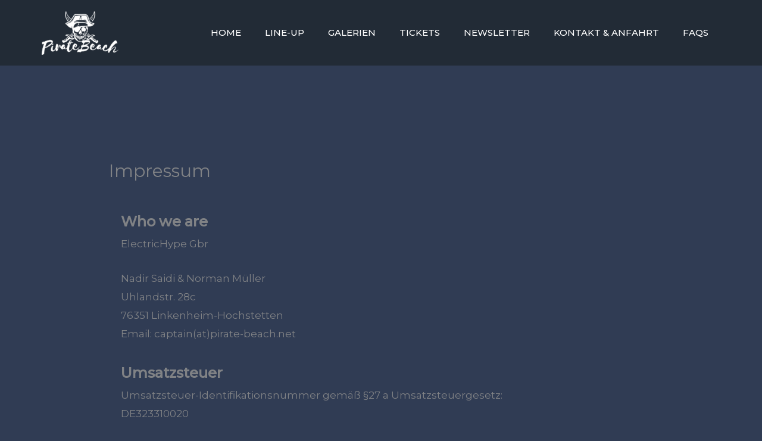

--- FILE ---
content_type: text/css
request_url: https://pirate-beach.net/wp-content/uploads/useanyfont/uaf.css?ver=1764303358
body_size: -137
content:
				@font-face {
					font-family: 'metropolis-semiboldi';
					src: url('/wp-content/uploads/useanyfont/9864Metropolis-SemiBoldI.woff2') format('woff2'),
						url('/wp-content/uploads/useanyfont/9864Metropolis-SemiBoldI.woff') format('woff');
					  font-display: auto;
				}

				.metropolis-semiboldi{font-family: 'metropolis-semiboldi' !important;}

		

--- FILE ---
content_type: application/x-javascript
request_url: https://consentcdn.cookiebot.com/consentconfig/9aa8fdd5-38d3-45e3-bac5-f137aaaf6ad5/pirate-beach.net/configuration.js
body_size: 207
content:
CookieConsent.configuration.tags.push({id:67063511,type:"script",tagID:"",innerHash:"",outerHash:"",tagHash:"8884885926431",url:"https://consent.cookiebot.com/uc.js",resolvedUrl:"https://consent.cookiebot.com/uc.js",cat:[1]});CookieConsent.configuration.tags.push({id:67063512,type:"script",tagID:"",innerHash:"",outerHash:"",tagHash:"3688292938760",url:"https://pirate-beach.net/wp-content/plugins/bb-ultimate-addon/modules/uabb-countdown/js/jquery.cookie.js?ver=6.4.3",resolvedUrl:"https://pirate-beach.net/wp-content/plugins/bb-ultimate-addon/modules/uabb-countdown/js/jquery.cookie.js?ver=6.4.3",cat:[5]});CookieConsent.configuration.tags.push({id:67063513,type:"script",tagID:"",innerHash:"",outerHash:"",tagHash:"10851660514421",url:"https://www.googletagmanager.com/gtag/js?id=GT-P8VCQXRH",resolvedUrl:"https://www.googletagmanager.com/gtag/js?id=GT-P8VCQXRH",cat:[4]});CookieConsent.configuration.tags.push({id:67063514,type:"script",tagID:"",innerHash:"",outerHash:"",tagHash:"4886870121495",url:"https://www.youtube.com/iframe_api?ver=2.8.0.6",resolvedUrl:"https://www.youtube.com/iframe_api?ver=2.8.0.6",cat:[4]});CookieConsent.configuration.tags.push({id:67063515,type:"script",tagID:"",innerHash:"",outerHash:"",tagHash:"1478656825661",url:"",resolvedUrl:"",cat:[1]});